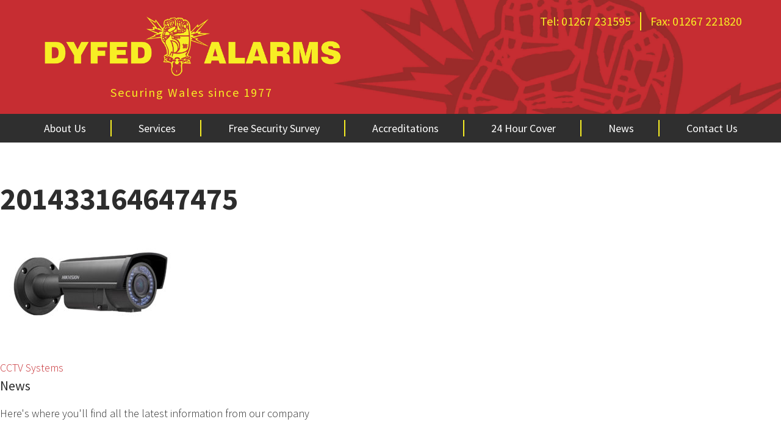

--- FILE ---
content_type: text/html; charset=UTF-8
request_url: https://www.dyfedalarms.co.uk/services/cctv/attachment/201433164647475/
body_size: 8560
content:
<!DOCTYPE html>
<html lang="en-GB">
<head>
<meta charset="UTF-8">
<meta name="viewport" content="width=device-width, initial-scale=1">
<link rel="profile" href="https://gmpg.org/xfn/11">

<meta name='robots' content='index, follow, max-image-preview:large, max-snippet:-1, max-video-preview:-1' />
	<style>img:is([sizes="auto" i], [sizes^="auto," i]) { contain-intrinsic-size: 3000px 1500px }</style>
	
	<!-- This site is optimized with the Yoast SEO plugin v25.8 - https://yoast.com/wordpress/plugins/seo/ -->
	<title>201433164647475 - Dyfed Alarms</title>
	<link rel="canonical" href="https://www.dyfedalarms.co.uk/services/cctv/attachment/201433164647475/" />
	<meta property="og:locale" content="en_GB" />
	<meta property="og:type" content="article" />
	<meta property="og:title" content="201433164647475 - Dyfed Alarms" />
	<meta property="og:url" content="https://www.dyfedalarms.co.uk/services/cctv/attachment/201433164647475/" />
	<meta property="og:site_name" content="Dyfed Alarms" />
	<meta property="og:image" content="https://www.dyfedalarms.co.uk/services/cctv/attachment/201433164647475" />
	<meta property="og:image:width" content="1797" />
	<meta property="og:image:height" content="870" />
	<meta property="og:image:type" content="image/jpeg" />
	<meta name="twitter:card" content="summary_large_image" />
	<script type="application/ld+json" class="yoast-schema-graph">{"@context":"https://schema.org","@graph":[{"@type":"WebPage","@id":"https://www.dyfedalarms.co.uk/services/cctv/attachment/201433164647475/","url":"https://www.dyfedalarms.co.uk/services/cctv/attachment/201433164647475/","name":"201433164647475 - Dyfed Alarms","isPartOf":{"@id":"https://www.dyfedalarms.co.uk/#website"},"primaryImageOfPage":{"@id":"https://www.dyfedalarms.co.uk/services/cctv/attachment/201433164647475/#primaryimage"},"image":{"@id":"https://www.dyfedalarms.co.uk/services/cctv/attachment/201433164647475/#primaryimage"},"thumbnailUrl":"https://www.dyfedalarms.co.uk/wp-content/uploads/2016/12/201433164647475.jpg","datePublished":"2016-12-05T16:37:43+00:00","breadcrumb":{"@id":"https://www.dyfedalarms.co.uk/services/cctv/attachment/201433164647475/#breadcrumb"},"inLanguage":"en-GB","potentialAction":[{"@type":"ReadAction","target":["https://www.dyfedalarms.co.uk/services/cctv/attachment/201433164647475/"]}]},{"@type":"ImageObject","inLanguage":"en-GB","@id":"https://www.dyfedalarms.co.uk/services/cctv/attachment/201433164647475/#primaryimage","url":"https://www.dyfedalarms.co.uk/wp-content/uploads/2016/12/201433164647475.jpg","contentUrl":"https://www.dyfedalarms.co.uk/wp-content/uploads/2016/12/201433164647475.jpg","width":1797,"height":870},{"@type":"BreadcrumbList","@id":"https://www.dyfedalarms.co.uk/services/cctv/attachment/201433164647475/#breadcrumb","itemListElement":[{"@type":"ListItem","position":1,"name":"Home","item":"https://www.dyfedalarms.co.uk/"},{"@type":"ListItem","position":2,"name":"Services","item":"https://www.dyfedalarms.co.uk/services/"},{"@type":"ListItem","position":3,"name":"CCTV Systems","item":"https://www.dyfedalarms.co.uk/services/cctv/"},{"@type":"ListItem","position":4,"name":"201433164647475"}]},{"@type":"WebSite","@id":"https://www.dyfedalarms.co.uk/#website","url":"https://www.dyfedalarms.co.uk/","name":"Dyfed Alarms","description":"Securing Wales since 1977","potentialAction":[{"@type":"SearchAction","target":{"@type":"EntryPoint","urlTemplate":"https://www.dyfedalarms.co.uk/?s={search_term_string}"},"query-input":{"@type":"PropertyValueSpecification","valueRequired":true,"valueName":"search_term_string"}}],"inLanguage":"en-GB"}]}</script>
	<!-- / Yoast SEO plugin. -->


<link rel='dns-prefetch' href='//ajax.googleapis.com' />
<link rel="alternate" type="application/rss+xml" title="Dyfed Alarms &raquo; Feed" href="https://www.dyfedalarms.co.uk/feed/" />
<script type="text/javascript">
/* <![CDATA[ */
window._wpemojiSettings = {"baseUrl":"https:\/\/s.w.org\/images\/core\/emoji\/16.0.1\/72x72\/","ext":".png","svgUrl":"https:\/\/s.w.org\/images\/core\/emoji\/16.0.1\/svg\/","svgExt":".svg","source":{"concatemoji":"https:\/\/www.dyfedalarms.co.uk\/wp-includes\/js\/wp-emoji-release.min.js?ver=6.8.2"}};
/*! This file is auto-generated */
!function(s,n){var o,i,e;function c(e){try{var t={supportTests:e,timestamp:(new Date).valueOf()};sessionStorage.setItem(o,JSON.stringify(t))}catch(e){}}function p(e,t,n){e.clearRect(0,0,e.canvas.width,e.canvas.height),e.fillText(t,0,0);var t=new Uint32Array(e.getImageData(0,0,e.canvas.width,e.canvas.height).data),a=(e.clearRect(0,0,e.canvas.width,e.canvas.height),e.fillText(n,0,0),new Uint32Array(e.getImageData(0,0,e.canvas.width,e.canvas.height).data));return t.every(function(e,t){return e===a[t]})}function u(e,t){e.clearRect(0,0,e.canvas.width,e.canvas.height),e.fillText(t,0,0);for(var n=e.getImageData(16,16,1,1),a=0;a<n.data.length;a++)if(0!==n.data[a])return!1;return!0}function f(e,t,n,a){switch(t){case"flag":return n(e,"\ud83c\udff3\ufe0f\u200d\u26a7\ufe0f","\ud83c\udff3\ufe0f\u200b\u26a7\ufe0f")?!1:!n(e,"\ud83c\udde8\ud83c\uddf6","\ud83c\udde8\u200b\ud83c\uddf6")&&!n(e,"\ud83c\udff4\udb40\udc67\udb40\udc62\udb40\udc65\udb40\udc6e\udb40\udc67\udb40\udc7f","\ud83c\udff4\u200b\udb40\udc67\u200b\udb40\udc62\u200b\udb40\udc65\u200b\udb40\udc6e\u200b\udb40\udc67\u200b\udb40\udc7f");case"emoji":return!a(e,"\ud83e\udedf")}return!1}function g(e,t,n,a){var r="undefined"!=typeof WorkerGlobalScope&&self instanceof WorkerGlobalScope?new OffscreenCanvas(300,150):s.createElement("canvas"),o=r.getContext("2d",{willReadFrequently:!0}),i=(o.textBaseline="top",o.font="600 32px Arial",{});return e.forEach(function(e){i[e]=t(o,e,n,a)}),i}function t(e){var t=s.createElement("script");t.src=e,t.defer=!0,s.head.appendChild(t)}"undefined"!=typeof Promise&&(o="wpEmojiSettingsSupports",i=["flag","emoji"],n.supports={everything:!0,everythingExceptFlag:!0},e=new Promise(function(e){s.addEventListener("DOMContentLoaded",e,{once:!0})}),new Promise(function(t){var n=function(){try{var e=JSON.parse(sessionStorage.getItem(o));if("object"==typeof e&&"number"==typeof e.timestamp&&(new Date).valueOf()<e.timestamp+604800&&"object"==typeof e.supportTests)return e.supportTests}catch(e){}return null}();if(!n){if("undefined"!=typeof Worker&&"undefined"!=typeof OffscreenCanvas&&"undefined"!=typeof URL&&URL.createObjectURL&&"undefined"!=typeof Blob)try{var e="postMessage("+g.toString()+"("+[JSON.stringify(i),f.toString(),p.toString(),u.toString()].join(",")+"));",a=new Blob([e],{type:"text/javascript"}),r=new Worker(URL.createObjectURL(a),{name:"wpTestEmojiSupports"});return void(r.onmessage=function(e){c(n=e.data),r.terminate(),t(n)})}catch(e){}c(n=g(i,f,p,u))}t(n)}).then(function(e){for(var t in e)n.supports[t]=e[t],n.supports.everything=n.supports.everything&&n.supports[t],"flag"!==t&&(n.supports.everythingExceptFlag=n.supports.everythingExceptFlag&&n.supports[t]);n.supports.everythingExceptFlag=n.supports.everythingExceptFlag&&!n.supports.flag,n.DOMReady=!1,n.readyCallback=function(){n.DOMReady=!0}}).then(function(){return e}).then(function(){var e;n.supports.everything||(n.readyCallback(),(e=n.source||{}).concatemoji?t(e.concatemoji):e.wpemoji&&e.twemoji&&(t(e.twemoji),t(e.wpemoji)))}))}((window,document),window._wpemojiSettings);
/* ]]> */
</script>
<style id='wp-emoji-styles-inline-css' type='text/css'>

	img.wp-smiley, img.emoji {
		display: inline !important;
		border: none !important;
		box-shadow: none !important;
		height: 1em !important;
		width: 1em !important;
		margin: 0 0.07em !important;
		vertical-align: -0.1em !important;
		background: none !important;
		padding: 0 !important;
	}
</style>
<link rel='stylesheet' id='wp-block-library-css' href='https://www.dyfedalarms.co.uk/wp-includes/css/dist/block-library/style.min.css?ver=6.8.2' type='text/css' media='all' />
<style id='classic-theme-styles-inline-css' type='text/css'>
/*! This file is auto-generated */
.wp-block-button__link{color:#fff;background-color:#32373c;border-radius:9999px;box-shadow:none;text-decoration:none;padding:calc(.667em + 2px) calc(1.333em + 2px);font-size:1.125em}.wp-block-file__button{background:#32373c;color:#fff;text-decoration:none}
</style>
<style id='global-styles-inline-css' type='text/css'>
:root{--wp--preset--aspect-ratio--square: 1;--wp--preset--aspect-ratio--4-3: 4/3;--wp--preset--aspect-ratio--3-4: 3/4;--wp--preset--aspect-ratio--3-2: 3/2;--wp--preset--aspect-ratio--2-3: 2/3;--wp--preset--aspect-ratio--16-9: 16/9;--wp--preset--aspect-ratio--9-16: 9/16;--wp--preset--color--black: #000000;--wp--preset--color--cyan-bluish-gray: #abb8c3;--wp--preset--color--white: #ffffff;--wp--preset--color--pale-pink: #f78da7;--wp--preset--color--vivid-red: #cf2e2e;--wp--preset--color--luminous-vivid-orange: #ff6900;--wp--preset--color--luminous-vivid-amber: #fcb900;--wp--preset--color--light-green-cyan: #7bdcb5;--wp--preset--color--vivid-green-cyan: #00d084;--wp--preset--color--pale-cyan-blue: #8ed1fc;--wp--preset--color--vivid-cyan-blue: #0693e3;--wp--preset--color--vivid-purple: #9b51e0;--wp--preset--gradient--vivid-cyan-blue-to-vivid-purple: linear-gradient(135deg,rgba(6,147,227,1) 0%,rgb(155,81,224) 100%);--wp--preset--gradient--light-green-cyan-to-vivid-green-cyan: linear-gradient(135deg,rgb(122,220,180) 0%,rgb(0,208,130) 100%);--wp--preset--gradient--luminous-vivid-amber-to-luminous-vivid-orange: linear-gradient(135deg,rgba(252,185,0,1) 0%,rgba(255,105,0,1) 100%);--wp--preset--gradient--luminous-vivid-orange-to-vivid-red: linear-gradient(135deg,rgba(255,105,0,1) 0%,rgb(207,46,46) 100%);--wp--preset--gradient--very-light-gray-to-cyan-bluish-gray: linear-gradient(135deg,rgb(238,238,238) 0%,rgb(169,184,195) 100%);--wp--preset--gradient--cool-to-warm-spectrum: linear-gradient(135deg,rgb(74,234,220) 0%,rgb(151,120,209) 20%,rgb(207,42,186) 40%,rgb(238,44,130) 60%,rgb(251,105,98) 80%,rgb(254,248,76) 100%);--wp--preset--gradient--blush-light-purple: linear-gradient(135deg,rgb(255,206,236) 0%,rgb(152,150,240) 100%);--wp--preset--gradient--blush-bordeaux: linear-gradient(135deg,rgb(254,205,165) 0%,rgb(254,45,45) 50%,rgb(107,0,62) 100%);--wp--preset--gradient--luminous-dusk: linear-gradient(135deg,rgb(255,203,112) 0%,rgb(199,81,192) 50%,rgb(65,88,208) 100%);--wp--preset--gradient--pale-ocean: linear-gradient(135deg,rgb(255,245,203) 0%,rgb(182,227,212) 50%,rgb(51,167,181) 100%);--wp--preset--gradient--electric-grass: linear-gradient(135deg,rgb(202,248,128) 0%,rgb(113,206,126) 100%);--wp--preset--gradient--midnight: linear-gradient(135deg,rgb(2,3,129) 0%,rgb(40,116,252) 100%);--wp--preset--font-size--small: 13px;--wp--preset--font-size--medium: 20px;--wp--preset--font-size--large: 36px;--wp--preset--font-size--x-large: 42px;--wp--preset--spacing--20: 0.44rem;--wp--preset--spacing--30: 0.67rem;--wp--preset--spacing--40: 1rem;--wp--preset--spacing--50: 1.5rem;--wp--preset--spacing--60: 2.25rem;--wp--preset--spacing--70: 3.38rem;--wp--preset--spacing--80: 5.06rem;--wp--preset--shadow--natural: 6px 6px 9px rgba(0, 0, 0, 0.2);--wp--preset--shadow--deep: 12px 12px 50px rgba(0, 0, 0, 0.4);--wp--preset--shadow--sharp: 6px 6px 0px rgba(0, 0, 0, 0.2);--wp--preset--shadow--outlined: 6px 6px 0px -3px rgba(255, 255, 255, 1), 6px 6px rgba(0, 0, 0, 1);--wp--preset--shadow--crisp: 6px 6px 0px rgba(0, 0, 0, 1);}:where(.is-layout-flex){gap: 0.5em;}:where(.is-layout-grid){gap: 0.5em;}body .is-layout-flex{display: flex;}.is-layout-flex{flex-wrap: wrap;align-items: center;}.is-layout-flex > :is(*, div){margin: 0;}body .is-layout-grid{display: grid;}.is-layout-grid > :is(*, div){margin: 0;}:where(.wp-block-columns.is-layout-flex){gap: 2em;}:where(.wp-block-columns.is-layout-grid){gap: 2em;}:where(.wp-block-post-template.is-layout-flex){gap: 1.25em;}:where(.wp-block-post-template.is-layout-grid){gap: 1.25em;}.has-black-color{color: var(--wp--preset--color--black) !important;}.has-cyan-bluish-gray-color{color: var(--wp--preset--color--cyan-bluish-gray) !important;}.has-white-color{color: var(--wp--preset--color--white) !important;}.has-pale-pink-color{color: var(--wp--preset--color--pale-pink) !important;}.has-vivid-red-color{color: var(--wp--preset--color--vivid-red) !important;}.has-luminous-vivid-orange-color{color: var(--wp--preset--color--luminous-vivid-orange) !important;}.has-luminous-vivid-amber-color{color: var(--wp--preset--color--luminous-vivid-amber) !important;}.has-light-green-cyan-color{color: var(--wp--preset--color--light-green-cyan) !important;}.has-vivid-green-cyan-color{color: var(--wp--preset--color--vivid-green-cyan) !important;}.has-pale-cyan-blue-color{color: var(--wp--preset--color--pale-cyan-blue) !important;}.has-vivid-cyan-blue-color{color: var(--wp--preset--color--vivid-cyan-blue) !important;}.has-vivid-purple-color{color: var(--wp--preset--color--vivid-purple) !important;}.has-black-background-color{background-color: var(--wp--preset--color--black) !important;}.has-cyan-bluish-gray-background-color{background-color: var(--wp--preset--color--cyan-bluish-gray) !important;}.has-white-background-color{background-color: var(--wp--preset--color--white) !important;}.has-pale-pink-background-color{background-color: var(--wp--preset--color--pale-pink) !important;}.has-vivid-red-background-color{background-color: var(--wp--preset--color--vivid-red) !important;}.has-luminous-vivid-orange-background-color{background-color: var(--wp--preset--color--luminous-vivid-orange) !important;}.has-luminous-vivid-amber-background-color{background-color: var(--wp--preset--color--luminous-vivid-amber) !important;}.has-light-green-cyan-background-color{background-color: var(--wp--preset--color--light-green-cyan) !important;}.has-vivid-green-cyan-background-color{background-color: var(--wp--preset--color--vivid-green-cyan) !important;}.has-pale-cyan-blue-background-color{background-color: var(--wp--preset--color--pale-cyan-blue) !important;}.has-vivid-cyan-blue-background-color{background-color: var(--wp--preset--color--vivid-cyan-blue) !important;}.has-vivid-purple-background-color{background-color: var(--wp--preset--color--vivid-purple) !important;}.has-black-border-color{border-color: var(--wp--preset--color--black) !important;}.has-cyan-bluish-gray-border-color{border-color: var(--wp--preset--color--cyan-bluish-gray) !important;}.has-white-border-color{border-color: var(--wp--preset--color--white) !important;}.has-pale-pink-border-color{border-color: var(--wp--preset--color--pale-pink) !important;}.has-vivid-red-border-color{border-color: var(--wp--preset--color--vivid-red) !important;}.has-luminous-vivid-orange-border-color{border-color: var(--wp--preset--color--luminous-vivid-orange) !important;}.has-luminous-vivid-amber-border-color{border-color: var(--wp--preset--color--luminous-vivid-amber) !important;}.has-light-green-cyan-border-color{border-color: var(--wp--preset--color--light-green-cyan) !important;}.has-vivid-green-cyan-border-color{border-color: var(--wp--preset--color--vivid-green-cyan) !important;}.has-pale-cyan-blue-border-color{border-color: var(--wp--preset--color--pale-cyan-blue) !important;}.has-vivid-cyan-blue-border-color{border-color: var(--wp--preset--color--vivid-cyan-blue) !important;}.has-vivid-purple-border-color{border-color: var(--wp--preset--color--vivid-purple) !important;}.has-vivid-cyan-blue-to-vivid-purple-gradient-background{background: var(--wp--preset--gradient--vivid-cyan-blue-to-vivid-purple) !important;}.has-light-green-cyan-to-vivid-green-cyan-gradient-background{background: var(--wp--preset--gradient--light-green-cyan-to-vivid-green-cyan) !important;}.has-luminous-vivid-amber-to-luminous-vivid-orange-gradient-background{background: var(--wp--preset--gradient--luminous-vivid-amber-to-luminous-vivid-orange) !important;}.has-luminous-vivid-orange-to-vivid-red-gradient-background{background: var(--wp--preset--gradient--luminous-vivid-orange-to-vivid-red) !important;}.has-very-light-gray-to-cyan-bluish-gray-gradient-background{background: var(--wp--preset--gradient--very-light-gray-to-cyan-bluish-gray) !important;}.has-cool-to-warm-spectrum-gradient-background{background: var(--wp--preset--gradient--cool-to-warm-spectrum) !important;}.has-blush-light-purple-gradient-background{background: var(--wp--preset--gradient--blush-light-purple) !important;}.has-blush-bordeaux-gradient-background{background: var(--wp--preset--gradient--blush-bordeaux) !important;}.has-luminous-dusk-gradient-background{background: var(--wp--preset--gradient--luminous-dusk) !important;}.has-pale-ocean-gradient-background{background: var(--wp--preset--gradient--pale-ocean) !important;}.has-electric-grass-gradient-background{background: var(--wp--preset--gradient--electric-grass) !important;}.has-midnight-gradient-background{background: var(--wp--preset--gradient--midnight) !important;}.has-small-font-size{font-size: var(--wp--preset--font-size--small) !important;}.has-medium-font-size{font-size: var(--wp--preset--font-size--medium) !important;}.has-large-font-size{font-size: var(--wp--preset--font-size--large) !important;}.has-x-large-font-size{font-size: var(--wp--preset--font-size--x-large) !important;}
:where(.wp-block-post-template.is-layout-flex){gap: 1.25em;}:where(.wp-block-post-template.is-layout-grid){gap: 1.25em;}
:where(.wp-block-columns.is-layout-flex){gap: 2em;}:where(.wp-block-columns.is-layout-grid){gap: 2em;}
:root :where(.wp-block-pullquote){font-size: 1.5em;line-height: 1.6;}
</style>
<link rel='stylesheet' id='sow-google-map-default-6b23895f316e-css' href='https://www.dyfedalarms.co.uk/wp-content/uploads/siteorigin-widgets/sow-google-map-default-6b23895f316e.css?ver=6.8.2' type='text/css' media='all' />
<link rel='stylesheet' id='curious-style-css' href='https://www.dyfedalarms.co.uk/wp-content/themes/dyfedalarms/style.css?ver=6.8.2' type='text/css' media='all' />
<script type="text/javascript" src="https://ajax.googleapis.com/ajax/libs/jquery/3.1.0/jquery.min.js?ver=6.8.2" id="jquery-js"></script>
<script type="text/javascript" src="https://ajax.googleapis.com/ajax/libs/jqueryui/1.12.0/jquery-ui.min.js?ver=6.8.2" id="jquery-ui-js"></script>
<script type="text/javascript" src="https://www.dyfedalarms.co.uk/wp-content/themes/dyfedalarms/js/min/curious-custom-js-min.js?ver=6.8.2" id="customthemescript-js"></script>
<script type="text/javascript" id="sow-google-map-js-extra">
/* <![CDATA[ */
var soWidgetsGoogleMap = {"map_consent":"","geocode":{"noResults":"There were no results for the place you entered. Please try another."}};
/* ]]> */
</script>
<script type="text/javascript" src="https://www.dyfedalarms.co.uk/wp-content/plugins/so-widgets-bundle/js/sow.google-map.min.js?ver=1.69.3" id="sow-google-map-js"></script>
<link rel="https://api.w.org/" href="https://www.dyfedalarms.co.uk/wp-json/" /><link rel="alternate" title="JSON" type="application/json" href="https://www.dyfedalarms.co.uk/wp-json/wp/v2/media/88" /><link rel="EditURI" type="application/rsd+xml" title="RSD" href="https://www.dyfedalarms.co.uk/xmlrpc.php?rsd" />
<link rel='shortlink' href='https://www.dyfedalarms.co.uk/?p=88' />
<link rel="alternate" title="oEmbed (JSON)" type="application/json+oembed" href="https://www.dyfedalarms.co.uk/wp-json/oembed/1.0/embed?url=https%3A%2F%2Fwww.dyfedalarms.co.uk%2Fservices%2Fcctv%2Fattachment%2F201433164647475%2F" />
<link rel="alternate" title="oEmbed (XML)" type="text/xml+oembed" href="https://www.dyfedalarms.co.uk/wp-json/oembed/1.0/embed?url=https%3A%2F%2Fwww.dyfedalarms.co.uk%2Fservices%2Fcctv%2Fattachment%2F201433164647475%2F&#038;format=xml" />

		<!-- GA Google Analytics @ https://m0n.co/ga -->
		<script async src="https://www.googletagmanager.com/gtag/js?id=UA-176439716-1"></script>
		<script>
			window.dataLayer = window.dataLayer || [];
			function gtag(){dataLayer.push(arguments);}
			gtag('js', new Date());
			gtag('config', 'UA-176439716-1');
		</script>

	         <style type="text/css">
             
             h1 { 
                 font-size: 50px 
             }
             
             h2 { 
                 font-size: 40px 
             }
             
             h3 {
                 font-size: 30px 
             }
             
             h4 { 
                 font-size: 25px 
             }
             
             h5 { 
                 font-size: 20px 
             }
             
             h6 { 
                 font-size: 18px 
             }
             
         </style>
    <link rel="icon" href="https://www.dyfedalarms.co.uk/wp-content/uploads/2016/12/cropped-Dyfed-Alarms-Square-Logo-32x32.png" sizes="32x32" />
<link rel="icon" href="https://www.dyfedalarms.co.uk/wp-content/uploads/2016/12/cropped-Dyfed-Alarms-Square-Logo-192x192.png" sizes="192x192" />
<link rel="apple-touch-icon" href="https://www.dyfedalarms.co.uk/wp-content/uploads/2016/12/cropped-Dyfed-Alarms-Square-Logo-180x180.png" />
<meta name="msapplication-TileImage" content="https://www.dyfedalarms.co.uk/wp-content/uploads/2016/12/cropped-Dyfed-Alarms-Square-Logo-270x270.png" />
<style id="sccss"></style>    
<link rel="stylesheet" href="https://maxcdn.bootstrapcdn.com/font-awesome/4.6.3/css/font-awesome.min.css">
<script src="https://use.typekit.net/efd5oon.js"></script>
<script>try{Typekit.load({ async: true });}catch(e){}</script>
<link href="https://fonts.googleapis.com/css?family=Source+Sans+Pro:300,300i,400,400i,600,700" rel="stylesheet">
    
</head>

<body class="attachment wp-singular attachment-template-default single single-attachment postid-88 attachmentid-88 attachment-jpeg wp-theme-dyfedalarms">
<div id="page" class="site">
    
    
<header id="site-header" class="site-header" role="banner">
    
        
    <div class="site-header-main home-header-background-image parallax" style="background-image: url(https://www.dyfedalarms.co.uk/wp-content/uploads/2016/12/DA-Header.jpg)">
    
            
		<div class="header-container">
            <div class="site-branding">
                
				                <a href="https://www.dyfedalarms.co.uk/" id="site-logo" title="Dyfed Alarms" rel="home">
                    <img src="https://www.dyfedalarms.co.uk/wp-content/uploads/2016/12/Dyfed-Alarms-Logo.png" alt="Dyfed Alarms">
                </a>
                                
                
                                            <p class="site-description">Securing Wales since 1977</p>
                                                    
			     
            </div><!-- .site-branding -->
            
            
                        
                        
            <div class="home_header_contact_text">
                <div class="home_header_contact_telephone">Tel: <a href="tel:01267231595">01267 231595</a></div>
                <div class="home_header_contact_fax">Fax: <a href="tel:01267221820">01267 221820</a></div>
            </div>

		</div>
	</div>
        
    <nav id="site-navigation" class="main-navigation" role="navigation">
        <div class="toggle-button-container">
            <div class="toggle-button">
              <div class="wrapper">
                <div class="menu-bar menu-bar-top"></div>
                <div class="menu-bar menu-bar-middle"></div>
                <div class="menu-bar menu-bar-bottom"></div>
              </div>
            </div>
        </div>

        <div class="menu-main-menu-container"><ul id="primary-menu" class="menu"><li id="menu-item-69" class="menu-item menu-item-type-post_type menu-item-object-page menu-item-69"><a href="https://www.dyfedalarms.co.uk/about-us/">About Us</a></li>
<li id="menu-item-71" class="menu-item menu-item-type-post_type menu-item-object-page menu-item-has-children menu-item-71"><a href="https://www.dyfedalarms.co.uk/services/">Services</a>
<ul class="sub-menu">
	<li id="menu-item-64" class="menu-item menu-item-type-post_type menu-item-object-page menu-item-64"><a href="https://www.dyfedalarms.co.uk/services/cctv/">CCTV Systems</a></li>
	<li id="menu-item-62" class="menu-item menu-item-type-post_type menu-item-object-page menu-item-62"><a href="https://www.dyfedalarms.co.uk/services/access-control-systems/">Access Control Systems</a></li>
	<li id="menu-item-65" class="menu-item menu-item-type-post_type menu-item-object-page menu-item-65"><a href="https://www.dyfedalarms.co.uk/services/intruder-alarm-systems/">Intruder Alarm Systems</a></li>
	<li id="menu-item-63" class="menu-item menu-item-type-post_type menu-item-object-page menu-item-63"><a href="https://www.dyfedalarms.co.uk/services/fire-detection-systems/">Fire Detection Systems</a></li>
	<li id="menu-item-61" class="menu-item menu-item-type-post_type menu-item-object-page menu-item-61"><a href="https://www.dyfedalarms.co.uk/services/system-maintenance/">System Maintenance</a></li>
	<li id="menu-item-84" class="menu-item menu-item-type-post_type menu-item-object-page menu-item-84"><a href="https://www.dyfedalarms.co.uk/services/fire-extinguishers-maintenance/">Fire Extinguishers Maintenance</a></li>
	<li id="menu-item-83" class="menu-item menu-item-type-post_type menu-item-object-page menu-item-83"><a href="https://www.dyfedalarms.co.uk/services/nurse-call-system-maintenance/">Nurse Call System Maintenance</a></li>
</ul>
</li>
<li id="menu-item-68" class="menu-item menu-item-type-post_type menu-item-object-page menu-item-68"><a href="https://www.dyfedalarms.co.uk/free-security-survey/">Free Security Survey</a></li>
<li id="menu-item-67" class="menu-item menu-item-type-post_type menu-item-object-page menu-item-67"><a href="https://www.dyfedalarms.co.uk/accreditations/">Accreditations</a></li>
<li id="menu-item-66" class="menu-item menu-item-type-post_type menu-item-object-page menu-item-66"><a href="https://www.dyfedalarms.co.uk/services/24-hour-cover/">24 Hour Cover</a></li>
<li id="menu-item-16" class="menu-item menu-item-type-post_type menu-item-object-page current_page_parent menu-item-16"><a href="https://www.dyfedalarms.co.uk/news/">News</a></li>
<li id="menu-item-12" class="menu-item menu-item-type-post_type menu-item-object-page menu-item-12"><a href="https://www.dyfedalarms.co.uk/contact-us/">Contact Us</a></li>
</ul></div>
    </nav><!-- #site-navigation -->
        
</header><!-- #masthead -->        
        
	<div id="content" class="site-content">

	<div id="primary" class="content-area">
		<main id="main" class="site-main" role="main">

		
<article id="post-88" class="post-88 attachment type-attachment status-inherit hentry">
	<header class="entry-header">
		<h1 class="entry-title">201433164647475</h1>	</header><!-- .entry-header -->

	<div class="entry-content">
		<p class="attachment"><a href='https://www.dyfedalarms.co.uk/wp-content/uploads/2016/12/201433164647475.jpg'><img decoding="async" width="300" height="145" src="https://www.dyfedalarms.co.uk/wp-content/uploads/2016/12/201433164647475-300x145.jpg" class="attachment-medium size-medium" alt="" srcset="https://www.dyfedalarms.co.uk/wp-content/uploads/2016/12/201433164647475-300x145.jpg 300w, https://www.dyfedalarms.co.uk/wp-content/uploads/2016/12/201433164647475-768x372.jpg 768w, https://www.dyfedalarms.co.uk/wp-content/uploads/2016/12/201433164647475-1024x496.jpg 1024w, https://www.dyfedalarms.co.uk/wp-content/uploads/2016/12/201433164647475.jpg 1797w" sizes="(max-width: 300px) 100vw, 300px" /></a></p>
	</div><!-- .entry-content -->

	<footer class="entry-footer">
			</footer><!-- .entry-footer -->
</article><!-- #post-## -->

	<nav class="navigation post-navigation" aria-label="Posts">
		<h2 class="screen-reader-text">Post navigation</h2>
		<div class="nav-links"><div class="nav-previous"><a href="https://www.dyfedalarms.co.uk/services/cctv/" rel="prev">CCTV Systems</a></div></div>
	</nav>
		</main><!-- #main -->
	</div><!-- #primary -->


<aside id="sidebar-right" class="widget-area" role="complementary">
    <div class="sidebar-container">
	   <section id="sow-editor-4" class="widget widget_sow-editor"><div
			
			class="so-widget-sow-editor so-widget-sow-editor-base"
			
		><h2 class="widget-title">News</h2>
<div class="siteorigin-widget-tinymce textwidget">
	<p>Here's where you'll find all the latest information from our company</p>
</div>
</div></section>
		<section id="recent-posts-3" class="widget widget_recent_entries">
		<h2 class="widget-title">Most Read</h2>
		<ul>
											<li>
					<a href="https://www.dyfedalarms.co.uk/salto-networked-locking-systems/">Salto Networked Locking Systems</a>
									</li>
					</ul>

		</section><section id="search-3" class="widget widget_search"><h2 class="widget-title">Search our Blog:</h2>
<form role="search" method="get" id="searchform" action="https://www.dyfedalarms.co.uk/">
    <div><label class="screen-reader-text" for="s">Search for:</label>
        <input type="text" id="s" value="" name="s" />
        <input type="submit" id="searchsubmit" value="" />
        <i class="fa fa-search" aria-hidden="true"></i>
    </div>
</form></section>    </div>
</aside><!-- #sidebar-right -->

	</div><!-- #content -->
    <div id="footer-logo-container" class="footer-logo-container">
		<div class="new-footer-logo-img">
            <img src="/wp-content/uploads/2025/10/image002.png">
        </div>
        
                
    </div>

	<footer id="site-footer-main" class="site-footer" role="contentinfo">
            
                <div id="footer-container" class="footer-container three-footer">
        
                            <div id="footer-widget-1" class="footer-area">
                    <div><div class="menu-footer-menu-container"><ul id="menu-footer-menu" class="menu"><li id="menu-item-28" class="menu-item menu-item-type-post_type menu-item-object-page menu-item-28"><a href="https://www.dyfedalarms.co.uk/site-map/">Site Map</a></li>
<li id="menu-item-26" class="menu-item menu-item-type-post_type menu-item-object-page menu-item-26"><a href="https://www.dyfedalarms.co.uk/accessibility/">Accessibility</a></li>
<li id="menu-item-25" class="menu-item menu-item-type-post_type menu-item-object-page menu-item-25"><a href="https://www.dyfedalarms.co.uk/cookies-and-privacy/">Cookies and Privacy</a></li>
<li id="menu-item-15" class="menu-item menu-item-type-post_type menu-item-object-page menu-item-15"><a href="https://www.dyfedalarms.co.uk/contact-us/">Contact Us</a></li>
</ul></div></div>                </div><!-- #footer_widget_1 -->
            
                            <div id="footer-widget-2" class="footer-area">
                    <div><div
			
			class="so-widget-sow-editor so-widget-sow-editor-base"
			
		>
<div class="siteorigin-widget-tinymce textwidget">
	<div itemscope itemtype="http://schema.org/LocalBusiness">
  <h3><span itemprop="name">Dyfed Alarms Ltd</span></h3>
  <div itemprop="address" itemscope itemtype="http://schema.org/PostalAddress">
    <span style="float: left; width: 100%;" itemprop="streetAddress">Security House, St Clears Road</span>
    <span style="float: left; width: 100%;" itemprop="addressLocality">Johnstown, Carmarthen</span>
    <span style="float: left; width: 100%;" itemprop="addressRegion">Carmarthenshire</span>
    <span style="float: left; width: 100%;" itemprop="postalCode">SA31 3HL</span>
  </div>
  <div>Phone: <a href="tel:01267231595" itemprop="telephone">01267 231595</a></div>
  <div>Email: <a href="/cdn-cgi/l/email-protection#ee8b809f9b879c878b9dae8a97888b8a8f828f9c839dc08d81c09b85" itemprop="email"><span class="__cf_email__" data-cfemail="e5808b94908c978c8096a5819c838081848984978896cb868acb908e">[email&#160;protected]</span></a></div>
</div></div>
</div></div>                </div><!-- #footer_widget_2 -->
            
                            <div id="footer-widget-3" class="footer-area">
                    <div><div
			
			class="so-widget-sow-google-map so-widget-sow-google-map-default-6b23895f316e"
			
		>
<div class="sow-google-map-canvas"
	style=""
	id="map-canvas-650320c5e6a7c2ed243e386ef5cf3284"
	data-options="{&quot;address&quot;:&quot;SA31 3HL&quot;,&quot;zoom&quot;:12,&quot;mobileZoom&quot;:12,&quot;gestureHandling&quot;:&quot;cooperative&quot;,&quot;disableUi&quot;:false,&quot;markerIcon&quot;:&quot;https:\/\/www.dyfedalarms.co.uk\/wp-content\/uploads\/2016\/12\/201433164647475-150x150.jpg&quot;,&quot;markersDraggable&quot;:false,&quot;markerAtCenter&quot;:true,&quot;markerInfoDisplay&quot;:&quot;click&quot;,&quot;markerInfoMultiple&quot;:true,&quot;markerPositions&quot;:false,&quot;mapName&quot;:false,&quot;mapStyles&quot;:false,&quot;directions&quot;:&quot;&quot;,&quot;apiKey&quot;:&quot;AIzaSyDHBgDrnrhPQBIW7_5QGVxfwdcSEj_Ka9E&quot;,&quot;breakpoint&quot;:780,&quot;id&quot;:&quot;6970da&quot;}"
	data-fallback-image="{&quot;img&quot;:&quot;&quot;}"></div>
</div></div>                </div><!-- #footer_widget_3 -->
            
                        
                            <div id="footer-copyright">
                    <div id="footer-copyright-container">
                        
                        <div>			<div class="textwidget">Dyfed Alarms Ltd, Carmarthen ©</div>
		</div>
                        <span id="copyright-year">
                            
                            2009 - 2026                        </span>
                    </div>
                </div><!-- #footer-copyright -->
                    </div>

    </footer><!-- #site-footer -->

    <div id="curious-web-footer">
        <a href="https://www.iamcurious.co.uk/">Web Design</a> by 
        <span id="curious-footer-span">
            <span id="curious-footer-span-c">c</span><span id="curious-footer-span-u">u</span><span id="curious-footer-span-r">r</span><span id="curious-footer-span-i">i</span><span id="curious-footer-span-o">o</span><span id="curious-footer-span-u2">u</span><span id="curious-footer-span-s">s</span>
        </span>
    </div><!-- #curious-web-footer -->
                
</div><!-- #page -->

<script data-cfasync="false" src="/cdn-cgi/scripts/5c5dd728/cloudflare-static/email-decode.min.js"></script><script type="speculationrules">
{"prefetch":[{"source":"document","where":{"and":[{"href_matches":"\/*"},{"not":{"href_matches":["\/wp-*.php","\/wp-admin\/*","\/wp-content\/uploads\/*","\/wp-content\/*","\/wp-content\/plugins\/*","\/wp-content\/themes\/dyfedalarms\/*","\/*\\?(.+)"]}},{"not":{"selector_matches":"a[rel~=\"nofollow\"]"}},{"not":{"selector_matches":".no-prefetch, .no-prefetch a"}}]},"eagerness":"conservative"}]}
</script>
<script type="text/javascript" src="https://www.dyfedalarms.co.uk/wp-content/themes/dyfedalarms/js/skip-link-focus-fix.js?ver=20151215" id="curious-skip-link-focus-fix-js"></script>
            
       
    <script>
        $(document).ready(function() {

            // Paralax Scroll - Home Header

            var top_header = $('.site-header-main.home-header-background-image');

            $(window).scroll(function () {
                var st = $(this).scrollTop();
                top_header.css({'background-position':'center calc(50% + '+(st * 0.3)+'px)'});
            }); 
        });   
    </script>

</body>
</html>


--- FILE ---
content_type: text/css; charset=UTF-8
request_url: https://www.dyfedalarms.co.uk/wp-content/themes/dyfedalarms/style.css?ver=6.8.2
body_size: 6906
content:
@charset "UTF-8";
/*
Theme Name: Dyfed Alarms
Theme URI: http://www.dyfedalarms.co.uk/
Author: Curious
Author URI: https://www.iamcurious.co.uk
Description: Curious custom built theme for our Dyfed Alarms. Built by our developer extraordinaire Dave, using a base of the wonderful _s.
Version: 1.0.14
License: GNU General Public License v2 or later
License URI: http://www.gnu.org/licenses/gpl-2.0.html
Text Domain: curious

This theme, like WordPress, is licensed under the GPL.

Curious is based on Underscores http://underscores.me/, (C) 2012-2016 Automattic, Inc.
Underscores is distributed under the terms of the GNU GPL v2 or later. 

*/
/* _S Base CSS */
/* _s Base Styles */
/*--------------------------------------------------------------
>>> TABLE OF CONTENTS:
----------------------------------------------------------------
# Normalize
# Typography
# Elements
# Forms
# Navigation
	## Links
	## Menus
# Accessibility
# Alignments
# Clearings
# Widgets
# Content
	## Posts and pages
	## Comments
# Infinite scroll
# Media
	## Captions
	## Galleries
--------------------------------------------------------------*/
/*--------------------------------------------------------------
# Normalize
--------------------------------------------------------------*/
html {
  font-family: sans-serif;
  -webkit-text-size-adjust: 100%;
  -ms-text-size-adjust: 100%; }

body {
  margin: 0; }

article,
aside,
details,
figcaption,
figure,
footer,
header,
main,
menu,
nav,
section,
summary {
  display: block; }

audio,
canvas,
progress,
video {
  display: inline-block;
  vertical-align: baseline; }

audio:not([controls]) {
  display: none;
  height: 0; }

[hidden],
template {
  display: none; }

a {
  background-color: transparent; }

a:active,
a:hover {
  outline: 0; }

abbr[title] {
  border-bottom: 1px dotted; }

b,
strong {
  font-weight: bold; }

dfn {
  font-style: italic; }

h1 {
  font-size: 2em;
  margin: 0.67em 0; }

mark {
  background: #ff0;
  color: #000; }

small {
  font-size: 80%; }

sub,
sup {
  font-size: 75%;
  line-height: 0;
  position: relative;
  vertical-align: baseline; }

sup {
  top: -0.5em; }

sub {
  bottom: -0.25em; }

img {
  border: 0; }

svg:not(:root) {
  overflow: hidden; }

figure {
  margin: 1em 40px; }

hr {
  box-sizing: content-box;
  height: 0; }

pre {
  overflow: auto; }

code,
kbd,
pre,
samp {
  font-family: monospace, monospace;
  font-size: 1em; }

button,
input,
optgroup,
select,
textarea {
  color: inherit;
  font: inherit;
  margin: 0; }

button {
  overflow: visible; }

button,
select {
  text-transform: none; }

button,
html input[type="button"],
input[type="reset"],
input[type="submit"] {
  -webkit-appearance: button;
  cursor: pointer; }

button[disabled],
html input[disabled] {
  cursor: default; }

button::-moz-focus-inner,
input::-moz-focus-inner {
  border: 0;
  padding: 0; }

input {
  line-height: normal; }

input[type="checkbox"],
input[type="radio"] {
  box-sizing: border-box;
  padding: 0; }

input[type="number"]::-webkit-inner-spin-button,
input[type="number"]::-webkit-outer-spin-button {
  height: auto; }

input[type="search"]::-webkit-search-cancel-button,
input[type="search"]::-webkit-search-decoration {
  -webkit-appearance: none; }

fieldset {
  border: 1px solid #c0c0c0;
  margin: 0 2px;
  padding: 0.35em 0.625em 0.75em; }

legend {
  border: 0;
  padding: 0; }

textarea {
  overflow: auto; }

optgroup {
  font-weight: bold; }

table {
  border-collapse: collapse;
  border-spacing: 0; }

td,
th {
  padding: 0; }

/*--------------------------------------------------------------
# Typography
--------------------------------------------------------------*/
body,
button,
input,
select,
textarea {
  color: #404040;
  font-family: sans-serif;
  font-size: 16px;
  font-size: 1rem;
  line-height: 1.5; }

h1,
h2,
h3,
h4,
h5,
h6 {
  clear: both; }

h3 {
  clear: none; }

p {
  margin-bottom: 1.5em; }

dfn,
cite,
em,
i {
  font-style: italic; }

blockquote {
  margin: 0 1.5em; }

address {
  margin: 0 0 1.5em; }

pre {
  background: #eee;
  font-family: "Courier 10 Pitch", Courier, monospace;
  font-size: 15px;
  font-size: 0.9375rem;
  line-height: 1.6;
  margin-bottom: 1.6em;
  max-width: 100%;
  overflow: auto;
  padding: 1.6em; }

code,
kbd,
tt,
var {
  font-family: Monaco, Consolas, "Andale Mono", "DejaVu Sans Mono", monospace;
  font-size: 15px;
  font-size: 0.9375rem; }

abbr,
acronym {
  border-bottom: 1px dotted #666;
  cursor: help; }

mark,
ins {
  background: #fff9c0;
  text-decoration: none; }

big {
  font-size: 125%; }

/*--------------------------------------------------------------
# Elements
--------------------------------------------------------------*/
html {
  box-sizing: border-box; }

*,
*:before,
*:after {
  /* Inherit box-sizing to make it easier to change the property for components that leverage other behavior; see http://css-tricks.com/inheriting-box-sizing-probably-slightly-better-best-practice/ */
  box-sizing: inherit; }

body {
  background: #fff;
  /* Fallback for when there is no custom background color defined. */ }

blockquote:before,
blockquote:after,
q:before,
q:after {
  content: ""; }

blockquote,
q {
  quotes: "" ""; }

hr {
  background-color: #ccc;
  border: 0;
  height: 1px;
  margin-bottom: 1.5em; }

ul {
  list-style: disc; }

ol {
  list-style: decimal; }

li > ul,
li > ol {
  margin-bottom: 0;
  margin-left: 1.5em; }

dt {
  font-weight: bold; }

dd {
  margin: 0 1.5em 1.5em; }

img {
  height: auto;
  /* Make sure images are scaled correctly. */
  max-width: 100%;
  /* Adhere to container width. */ }

table {
  margin: 0 0 1.5em;
  width: 100%; }

/*--------------------------------------------------------------
# Forms
--------------------------------------------------------------*/
input[type="text"],
input[type="email"],
input[type="url"],
input[type="password"],
input[type="search"],
input[type="number"],
input[type="tel"],
input[type="range"],
input[type="date"],
input[type="month"],
input[type="week"],
input[type="time"],
input[type="datetime"],
input[type="datetime-local"],
input[type="color"],
textarea {
  color: #666;
  border: 1px solid #ccc;
  border-radius: 3px;
  padding: 3px; }

select {
  border: 1px solid #ccc; }

input[type="text"]:focus,
input[type="email"]:focus,
input[type="url"]:focus,
input[type="password"]:focus,
input[type="search"]:focus,
input[type="number"]:focus,
input[type="tel"]:focus,
input[type="range"]:focus,
input[type="date"]:focus,
input[type="month"]:focus,
input[type="week"]:focus,
input[type="time"]:focus,
input[type="datetime"]:focus,
input[type="datetime-local"]:focus,
input[type="color"]:focus,
textarea:focus {
  color: #111; }

textarea {
  width: 100%; }

/*--------------------------------------------------------------
# Navigation
--------------------------------------------------------------*/
/*--------------------------------------------------------------
## Links
--------------------------------------------------------------*/
a {
  color: royalblue; }

a:visited {
  color: purple; }

a:hover,
a:focus,
a:active {
  color: midnightblue; }

a:focus {
  outline: thin dotted; }

a:hover,
a:active {
  outline: 0; }

/*--------------------------------------------------------------
# Accessibility
--------------------------------------------------------------*/
/* Text meant only for screen readers. */
.screen-reader-text {
  clip: rect(1px, 1px, 1px, 1px);
  position: absolute !important;
  height: 1px;
  width: 1px;
  overflow: hidden; }

.screen-reader-text:focus {
  background-color: #f1f1f1;
  border-radius: 3px;
  box-shadow: 0 0 2px 2px rgba(0, 0, 0, 0.6);
  clip: auto !important;
  color: #21759b;
  display: block;
  font-size: 14px;
  font-size: 0.875rem;
  font-weight: bold;
  height: auto;
  left: 5px;
  line-height: normal;
  padding: 15px 23px 14px;
  text-decoration: none;
  top: 5px;
  width: auto;
  z-index: 100000;
  /* Above WP toolbar. */ }

/* Do not show the outline on the skip link target. */
#content[tabindex="-1"]:focus {
  outline: 0; }

/*--------------------------------------------------------------
# Alignments
--------------------------------------------------------------*/
.alignleft {
  display: inline;
  float: left;
  margin-right: 1.5em; }

.alignright {
  display: inline;
  float: right;
  margin-left: 1.5em; }

.aligncenter {
  clear: both;
  display: block;
  margin-left: auto;
  margin-right: auto; }

/*--------------------------------------------------------------
# Clearings
--------------------------------------------------------------*/
.clear:before,
.clear:after,
.entry-content:before,
.entry-content:after,
.comment-content:before,
.comment-content:after,
.site-header:before,
.site-header:after,
.site-content:before,
.site-content:after,
.site-footer:before,
.site-footer:after {
  content: "";
  display: table;
  table-layout: fixed; }

.clear:after,
.entry-content:after,
.comment-content:after,
.site-header:after,
.site-content:after,
.site-footer:after {
  clear: both; }

/*--------------------------------------------------------------
# Widgets
--------------------------------------------------------------*/
.widget {
  margin: 0 0 1.5em; }

/* Make sure select elements fit in widgets. */
.widget select {
  max-width: 100%; }

/*--------------------------------------------------------------
# Content
--------------------------------------------------------------*/
/*--------------------------------------------------------------
## Posts and pages
--------------------------------------------------------------*/
.sticky {
  display: block; }

.hentry {
  margin: 0 0 1.5em; }

.byline,
.updated:not(.published) {
  display: none; }

.single .byline,
.group-blog .byline {
  display: inline; }

.page-content,
.entry-content,
.entry-summary {
  margin: 1.5em 0 0; }

.page-links {
  clear: both;
  margin: 0 0 1.5em; }

/*--------------------------------------------------------------
## Comments
--------------------------------------------------------------*/
.comment-content a {
  word-wrap: break-word; }

.bypostauthor {
  display: block; }

/*--------------------------------------------------------------
# Infinite scroll
--------------------------------------------------------------*/
/* Globally hidden elements when Infinite Scroll is supported and in use. */
.infinite-scroll .posts-navigation,
.infinite-scroll.neverending .site-footer {
  /* Theme Footer (when set to scrolling) */
  display: none; }

/* When Infinite Scroll has reached its end we need to re-display elements that were hidden (via .neverending) before. */
.infinity-end.neverending .site-footer {
  display: block; }

/*--------------------------------------------------------------
# Media
--------------------------------------------------------------*/
.page-content .wp-smiley,
.entry-content .wp-smiley,
.comment-content .wp-smiley {
  border: none;
  margin-bottom: 0;
  margin-top: 0;
  padding: 0; }

/* Make sure embeds and iframes fit their containers. */
embed,
iframe,
object {
  max-width: 100%; }

/*--------------------------------------------------------------
## Captions
--------------------------------------------------------------*/
.wp-caption {
  margin-bottom: 1.5em;
  max-width: 100%; }

.wp-caption img[class*="wp-image-"] {
  display: block;
  margin-left: auto;
  margin-right: auto; }

.wp-caption .wp-caption-text {
  margin: 0.8075em 0; }

.wp-caption-text {
  text-align: center; }

/*--------------------------------------------------------------
## Galleries
--------------------------------------------------------------*/
.gallery {
  margin-bottom: 1.5em; }

.gallery-item {
  display: inline-block;
  text-align: center;
  vertical-align: top;
  width: 100%; }

.gallery-columns-2 .gallery-item {
  max-width: 50%; }

.gallery-columns-3 .gallery-item {
  max-width: 33.33%; }

.gallery-columns-4 .gallery-item {
  max-width: 25%; }

.gallery-columns-5 .gallery-item {
  max-width: 20%; }

.gallery-columns-6 .gallery-item {
  max-width: 16.66%; }

.gallery-columns-7 .gallery-item {
  max-width: 14.28%; }

.gallery-columns-8 .gallery-item {
  max-width: 12.5%; }

.gallery-columns-9 .gallery-item {
  max-width: 11.11%; }

.gallery-caption {
  display: block; }

/* Fonts CSS */
/* Comment Out the Fonts until needed

@font-face {
    font-family: FONTNAME;
    src: url(fonts/FONTFILENAME.ttf);
    font-weight: normal;
}

@font-face {
    font-family: FONTNAME;
    src: url(fonts/FONTFILENAMEBold.ttf);
    font-weight: bold;
}

@font-face {
    font-family: FONTNAME;
    src: url(fonts/FONTFILENAME.ttf);
}

@font-face {
font-family: “fontname”;
    
src:url('fontname.eot?-owabew');
src:url('fontname.eot?#iefix-owabew') format('embedded-opentype'),
url('fontname.ttf?-owabew') format('truetype'),
url('fontname.woff?-owabew') format('woff'),
url('fontname.svg?-owabew#signet') format('svg');
font-weight: normal;
font-style: normal;
}


Use font squirrel to get the full package.
*/
body, button, input, select, textarea {
  color: #2d2d2d;
  font-family: 'Source Sans Pro', sans-serif;
  font-size: 18px; }

h1, h2, h3, h4, h5, h6 {
  margin-top: 25px;
  margin-bottom: 15px; }

a:-webkit-any-link {
  text-decoration: none; }

/* Site Wide CSS */
.site-main .panel-grid .panel-grid-cell {
  padding-left: 15px;
  padding-right: 15px; }
  .site-main .panel-grid .panel-grid-cell:first-of-type {
    padding-left: 0; }
  .site-main .panel-grid .panel-grid-cell:last-of-type {
    padding-right: 0; }

.site-content a {
  color: #c62d32;
  font-weight: 100;
  text-decoration: none;
  -webkit-transition: ease-in-out 0.2s;
  -moz-transition: ease-in-out 0.2s;
  -ms-transition: ease-in-out 0.2s;
  transition: ease-in-out 0.2s; }
  .site-content a:hover {
    color: #2f2f2f; }

body .cta {
  display: block;
  color: #FFF;
  background-color: #c62d32;
  width: auto;
  padding: 10px 40px;
  text-align: center;
  margin-left: auto;
  margin-right: auto;
  max-width: 300px;
  -webkit-transition: ease-in-out 0.3s;
  -moz-transition: ease-in-out 0.3s;
  -ms-transition: ease-in-out 0.3s;
  transition: ease-in-out 0.3s;
  border: solid 2px #c62d32;
  text-decoration: none; }
  body .cta:hover {
    color: #c62d32;
    background-color: #FFF; }

.site-content {
  float: left;
  width: 100%;
  padding-bottom: 40px;
  padding-top: 30px; }
  .site-content .widget {
    font-size: 18px; }
    .site-content .widget li {
      border-bottom: none;
      list-style: disc;
      margin-left: 20px; }
  .site-content .widget-title {
    font-size: 22px;
    font-weight: 400; }
  .site-content p {
    margin-top: 0;
    margin-bottom: 20px;
    font-weight: 200; }
  .site-content .small-text {
    font-size: 70%; }
  .site-content .big-text {
    font-size: 130%; }
  .site-content .widget ol li {
    border-bottom: none;
    list-style: decimal;
    margin-left: 20px;
    font-weight: 200; }
  .site-content .widget ul li {
    border-bottom: none;
    list-style: disc;
    margin-left: 20px;
    font-weight: 200; }
  .site-content .content-area {
    float: left;
    width: 100%; }
  .site-content .site-main .yoast-seo-breadcrumb {
    display: none; }
  .site-content .site-main .panel-grid {
    margin-left: 0 !important;
    margin-right: 0 !important;
    padding-left: 64px;
    padding-right: 64px;
    float: left;
    width: 100%;
    -webkit-transition: ease-in-out 0.5s;
    -moz-transition: ease-in-out 0.5s;
    -ms-transition: ease-in-out 0.5s;
    transition: ease-in-out 0.5s; }
    .site-content .site-main .panel-grid .panel-grid {
      padding-left: 0;
      padding-right: 0; }
    .site-content .site-main .panel-grid .panel-widget-style {
      float: left;
      width: 100%; }
    .site-content .site-main .panel-grid.full-width-container {
      padding-left: 0;
      padding-right: 0;
      background-size: cover; }
      .site-content .site-main .panel-grid.full-width-container .full-width {
        padding-left: 64px;
        padding-right: 64px;
        padding-top: 40px;
        padding-bottom: 40px;
        -webkit-transition: ease-in-out 0.5s;
        -moz-transition: ease-in-out 0.5s;
        -ms-transition: ease-in-out 0.5s;
        transition: ease-in-out 0.5s; }
        .site-content .site-main .panel-grid.full-width-container .full-width.full-width-images {
          padding-left: 0;
          padding-right: 0;
          padding-bottom: 0; }
          .site-content .site-main .panel-grid.full-width-container .full-width.full-width-images .panel-grid-cell {
            padding-left: 0 !important;
            padding-right: 0 !important; }
    .site-content .site-main .panel-grid .transparent {
      background-color: rgba(255, 255, 255, 0.6);
      padding: 20px; }
    .site-content .site-main .panel-grid .testimonial {
      float: left;
      width: 100%;
      font-style: italic;
      font-size: 150%;
      font-weight: 100;
      text-align: left;
      max-width: 100%;
      clear: both; }
      .site-content .site-main .panel-grid .testimonial p:last-of-type {
        text-align: right;
        font-size: 75%;
        font-style: normal; }
    .site-content .site-main .panel-grid .gform_wrapper {
      float: left;
      max-width: 100%;
      width: 100%;
      margin-top: 0;
      margin-bottom: 0; }
      .site-content .site-main .panel-grid .gform_wrapper .gform_heading {
        margin-bottom: 20px; }
        .site-content .site-main .panel-grid .gform_wrapper .gform_heading .gform_title {
          margin-top: 0; }
      .site-content .site-main .panel-grid .gform_wrapper .gform_body .gform_fields {
        float: left;
        padding-left: 0;
        width: 100%; }
        .site-content .site-main .panel-grid .gform_wrapper .gform_body .gform_fields li {
          margin-left: 0;
          list-style: none;
          float: left;
          width: 100%;
          clear: both;
          margin-bottom: 12px; }
          .site-content .site-main .panel-grid .gform_wrapper .gform_body .gform_fields li .gfield_label {
            width: 25%;
            float: left;
            padding-right: 10px;
            margin-top: 4px;
            font-weight: 500; }
          .site-content .site-main .panel-grid .gform_wrapper .gform_body .gform_fields li .ginput_container {
            width: 75%;
            float: left; }
            .site-content .site-main .panel-grid .gform_wrapper .gform_body .gform_fields li .ginput_container input, .site-content .site-main .panel-grid .gform_wrapper .gform_body .gform_fields li .ginput_container textarea {
              width: 100%;
              background-color: #FFF;
              border-radius: 1px !important;
              border: solid 2px #c62d32; }
      .site-content .site-main .panel-grid .gform_wrapper .gform_footer {
        float: left;
        width: 100%; }
        .site-content .site-main .panel-grid .gform_wrapper .gform_footer input[type="submit"] {
          float: right;
          width: 75%;
          border-radius: 0;
          font-size: 18px;
          font-weight: 200;
          color: #FFF;
          background-color: #c62d32;
          padding: 10px 40px;
          text-align: center;
          -webkit-transition: ease-in-out 0.3s;
          -moz-transition: ease-in-out 0.3s;
          -ms-transition: ease-in-out 0.3s;
          transition: ease-in-out 0.3s;
          border: solid 2px #c62d32;
          text-decoration: none;
          text-shadow: none;
          box-shadow: none; }
          .site-content .site-main .panel-grid .gform_wrapper .gform_footer input[type="submit"]:hover {
            color: #c62d32;
            background-color: #FFF; }
    .site-content .site-main .panel-grid .light-form .gform_wrapper .gform_body .gform_fields li .gfield_label {
      color: #2d2d2d; }
    .site-content .site-main .panel-grid .light-form .gform_wrapper .gform_body .gform_fields li .ginput_container input, .site-content .site-main .panel-grid .light-form .gform_wrapper .gform_body .gform_fields li .ginput_container textarea {
      background-color: #FFF;
      border: solid 2px #c62d32; }
    .site-content .site-main .panel-grid .light-form .gform_wrapper .gform_footer {
      float: left;
      width: 100%; }
      .site-content .site-main .panel-grid .light-form .gform_wrapper .gform_footer input[type="submit"] {
        color: #FFF;
        background-color: #c62d32;
        border: solid 2px #c62d32; }
        .site-content .site-main .panel-grid .light-form .gform_wrapper .gform_footer input[type="submit"]:hover {
          color: #c62d32;
          background-color: #FFF; }
    .site-content .site-main .panel-grid .dark-form .widget-title {
      color: #FFF; }
    .site-content .site-main .panel-grid .dark-form .gform_wrapper .gform_body .gform_fields li .gfield_label {
      color: #fff; }
    .site-content .site-main .panel-grid .dark-form .gform_wrapper .gform_body .gform_fields li .ginput_container input, .site-content .site-main .panel-grid .dark-form .gform_wrapper .gform_body .gform_fields li .ginput_container textarea {
      background-color: #FFF;
      border: solid 2px #fff; }
    .site-content .site-main .panel-grid .dark-form .gform_wrapper .gform_footer {
      float: left;
      width: 100%; }
      .site-content .site-main .panel-grid .dark-form .gform_wrapper .gform_footer input[type="submit"] {
        color: #FFF;
        background-color: #c62d32;
        border: solid 2px #c62d32; }
        .site-content .site-main .panel-grid .dark-form .gform_wrapper .gform_footer input[type="submit"]:hover {
          color: #c62d32;
          background-color: #FFF; }

body #searchform {
  position: relative; }
  body #searchform #s {
    border-radius: 5px 0 0 5px;
    border: none;
    height: 35px;
    font-size: 18px;
    padding: 5px;
    border: 2px solid #444;
    border-right: 0;
    width: calc(100% - 37px); }
  body #searchform #searchsubmit {
    width: 37px;
    height: 35px;
    position: relative;
    float: right;
    background-color: initial;
    border: none;
    z-index: 2; }
  body #searchform .fa-search {
    position: absolute;
    right: 0;
    top: 0;
    background-color: #444;
    padding: 8px 10px;
    z-index: 1;
    border-radius: 0 5px 5px 0;
    height: 35px; }
    body #searchform .fa-search:before {
      color: #FFF; }

/* Header CSS */
.site-header {
  float: left;
  width: 100%; }
  .site-header .home-header-background-image {
    background-size: cover;
    background-position: center top; }
    .site-header .home-header-background-image.parallax {
      background-position: center center; }
  .site-header .site-header-main {
    float: left;
    width: 100%;
    position: relative; }
    .site-header .site-header-main .header-container {
      padding-left: 64px;
      padding-right: 64px;
      width: 100%;
      float: left;
      padding-top: 20px;
      padding-bottom: 20px;
      -webkit-transition: ease-in-out 0.5s;
      -moz-transition: ease-in-out 0.5s;
      -ms-transition: ease-in-out 0.5s;
      transition: ease-in-out 0.5s; }
      .site-header .site-header-main .header-container .site-branding {
        float: left;
        -webkit-transition: ease-in-out 0.5s;
        -moz-transition: ease-in-out 0.5s;
        -ms-transition: ease-in-out 0.5s;
        transition: ease-in-out 0.5s; }
        .site-header .site-header-main .header-container .site-branding #site-logo {
          max-width: 500px;
          float: left;
          margin-right: 0;
          -webkit-transition: ease-in-out 0.5s;
          -moz-transition: ease-in-out 0.5s;
          -ms-transition: ease-in-out 0.5s;
          transition: ease-in-out 0.5s; }
          .site-header .site-header-main .header-container .site-branding #site-logo img {
            max-width: 500px; }
        .site-header .site-header-main .header-container .site-branding .site-title {
          float: left;
          margin-top: 10px;
          margin-bottom: 0;
          font-size: 30px;
          -webkit-transition: ease-in-out 0.5s;
          -moz-transition: ease-in-out 0.5s;
          -ms-transition: ease-in-out 0.5s;
          transition: ease-in-out 0.5s; }
          .site-header .site-header-main .header-container .site-branding .site-title a {
            text-decoration: none;
            color: #2d2d2d; }
        .site-header .site-header-main .header-container .site-branding .site-description {
          float: left;
          margin-top: 10px;
          clear: left;
          width: 100%;
          text-align: center;
          color: #f7ee24;
          font-size: 20px;
          margin-bottom: 0;
          margin-top: 0;
          letter-spacing: 2px;
          -webkit-transition: ease-in-out 0.5s;
          -moz-transition: ease-in-out 0.5s;
          -ms-transition: ease-in-out 0.5s;
          transition: ease-in-out 0.5s; }
      .site-header .site-header-main .header-container #header-search-form {
        float: right;
        clear: right;
        margin-top: 20px; }
      .site-header .site-header-main .header-container .home_header_contact_text {
        float: right;
        font-size: 20px;
        -webkit-transition: ease-in-out 0.3s;
        -moz-transition: ease-in-out 0.3s;
        -ms-transition: ease-in-out 0.3s;
        transition: ease-in-out 0.3s; }
        .site-header .site-header-main .header-container .home_header_contact_text div {
          float: left;
          color: #f7ee24; }
          .site-header .site-header-main .header-container .home_header_contact_text div a {
            color: #f7ee24;
            -webkit-transition: ease-in-out 0.3s;
            -moz-transition: ease-in-out 0.3s;
            -ms-transition: ease-in-out 0.3s;
            transition: ease-in-out 0.3s; }
            .site-header .site-header-main .header-container .home_header_contact_text div a:hover {
              color: #2f2f2f; }
        .site-header .site-header-main .header-container .home_header_contact_text .home_header_contact_telephone {
          padding-right: 15px;
          border-right: 2px solid #f7ee24; }
        .site-header .site-header-main .header-container .home_header_contact_text .home_header_contact_fax {
          padding-left: 15px; }
  .site-header .main-navigation {
    float: left;
    clear: none;
    display: initial;
    width: 100%;
    background-color: #2f2f2f;
    padding-left: 64px;
    padding-right: 64px; }
    .site-header .main-navigation .menu {
      padding-left: 0;
      list-style: none;
      float: left;
      margin-top: 0;
      margin-bottom: 0;
      text-align: center;
      width: 100%;
      position: relative; }
      .site-header .main-navigation .menu li {
        display: inline-block;
        padding-top: 10px;
        padding-bottom: 10px;
        margin-bottom: -7px; }
        .site-header .main-navigation .menu li a {
          padding: 0px 40px;
          color: #fff;
          float: left;
          -webkit-transition: ease-in-out 0.3s;
          -moz-transition: ease-in-out 0.3s;
          -ms-transition: ease-in-out 0.3s;
          transition: ease-in-out 0.3s;
          border-right: 2px solid #f7ee24; }
          .site-header .main-navigation .menu li a:hover {
            color: #f7ee24; }
        .site-header .main-navigation .menu li:last-of-type a {
          padding-right: 0;
          border-right: none; }
        .site-header .main-navigation .menu li:first-of-type a {
          padding-left: 0; }
        .site-header .main-navigation .menu li:hover .sub-menu {
          display: block;
          overflow: inherit;
          width: inherit;
          height: inherit; }
        .site-header .main-navigation .menu li .sub-menu {
          display: none;
          overflow: hidden;
          position: absolute;
          z-index: 99999;
          top: 47px;
          left: 0;
          padding-left: 0;
          margin-left: 0;
          width: 100% !important;
          background-color: #c62d32;
          border: 3px solid #2f2f2f;
          border-top: none; }
          .site-header .main-navigation .menu li .sub-menu li {
            margin-bottom: 0;
            padding-bottom: 5px; }
            .site-header .main-navigation .menu li .sub-menu li a {
              margin-left: 0;
              background-color: #c62d32 !important;
              border-right: 2px solid #f7ee24;
              padding: 0px 15px !important; }
              .site-header .main-navigation .menu li .sub-menu li a:hover {
                color: #f7ee24; }
            .site-header .main-navigation .menu li .sub-menu li:last-of-type a {
              border-right: none; }
    .site-header .main-navigation .toggle-button-container {
      float: left;
      background-color: #2f2f2f;
      width: 100%;
      padding: 12px 20px 0 20px;
      border-radius: 1px; }

/* Toggle Arrow Changes */
.site-header .toggle-button {
  position: relative;
  width: 44px;
  height: 40px;
  padding: 4px;
  transition: .25s;
  z-index: 15;
  margin-left: auto;
  margin-right: auto; }
  .site-header .toggle-button:hover {
    cursor: pointer; }
  .site-header .toggle-button .menu-bar {
    position: absolute;
    border-radius: 2px;
    width: 80%;
    transition: .5s; }
  .site-header .toggle-button .menu-bar-top {
    border: 4px solid #fff;
    border-bottom: none;
    top: 0; }
  .site-header .toggle-button .menu-bar-middle {
    height: 4px;
    background-color: #fff;
    margin-top: 7px;
    margin-bottom: 7px;
    top: 4px; }
  .site-header .toggle-button .menu-bar-bottom {
    border: 4px solid #fff;
    border-top: none;
    top: 22px; }
.site-header .button-open .menu-bar-top {
  transform: rotate(45deg) translate(8px, 8px);
  transition: .5s; }
.site-header .button-open .menu-bar-middle {
  transform: translate(230px);
  transition: .1s ease-in;
  opacity: 0; }
.site-header .button-open .menu-bar-bottom {
  transform: rotate(-45deg) translate(8px, -7px);
  transition: .5s; }

/* Basic Toggles */
@media screen and (max-width: 799px) {
  .site-header .main-navigation {
    width: 100%; }
    .site-header .main-navigation .menu {
      display: none; }
    .site-header .main-navigation .toggle-button {
      display: block; } }
/* JS Toggle Fix */
@media screen and (min-width: 800px) {
  .site-header .main-navigation .menu {
    display: block !important; }
  .site-header .toggle-button-container {
    display: none; }
    .site-header .toggle-button-container .toggle-button {
      display: none; } }
/* Footer CSS */
/* Footer CSS Changes */
#curious-web-footer {
  width: 100%;
  background-color: #2f2f2f;
  padding: 0px 10px 15px 10px;
  text-align: center;
  float: left;
  color: #fff; }
  #curious-web-footer a {
    color: #fff;
    -webkit-transition: ease-in-out 0.3s;
    -moz-transition: ease-in-out 0.3s;
    -ms-transition: ease-in-out 0.3s;
    transition: ease-in-out 0.3s; }
    #curious-web-footer a:hover {
      color: #f7ee24; }
  #curious-web-footer #curious-footer-span {
    font-size: 25px;
    font-family: "coquette",Verdana, Geneva, sans-serif; }
    #curious-web-footer #curious-footer-span #curious-footer-span-c, #curious-web-footer #curious-footer-span #curious-footer-span-u, #curious-web-footer #curious-footer-span #curious-footer-span-r, #curious-web-footer #curious-footer-span #curious-footer-span-i, #curious-web-footer #curious-footer-span #curious-footer-span-o, #curious-web-footer #curious-footer-span #curious-footer-span-u2, #curious-web-footer #curious-footer-span #curious-footer-span-s {
      display: inline-block; }

#curious-web-footer:hover #curious-footer-span-c {
  animation-name: logobounce;
  animation-iteration-count: 1;
  animation-duration: 1s; }
#curious-web-footer:hover #curious-footer-span-u {
  animation-name: logobounce;
  animation-iteration-count: 1;
  animation-duration: 1s;
  animation-delay: 100ms; }
#curious-web-footer:hover #curious-footer-span-r {
  animation-name: logobounce;
  animation-iteration-count: 1;
  animation-duration: 1s;
  animation-delay: 200ms; }
#curious-web-footer:hover #curious-footer-span-i {
  animation-name: logobounce;
  animation-iteration-count: 1;
  animation-duration: 1s;
  animation-delay: 300ms; }
#curious-web-footer:hover #curious-footer-span-o {
  animation-name: logobounce;
  animation-iteration-count: 1;
  animation-duration: 1s;
  animation-delay: 400ms; }
#curious-web-footer:hover #curious-footer-span-u2 {
  animation-name: logobounce;
  animation-iteration-count: 1;
  animation-duration: 1s;
  animation-delay: 500ms; }
#curious-web-footer:hover #curious-footer-span-s {
  animation-name: logobounce;
  animation-iteration-count: 1;
  animation-duration: 1s;
  animation-delay: 600ms; }

@keyframes logobounce {
  0%, 100% {
    -webkit-transform: translateY(0);
    transform: translateY(0); }
  50% {
    -webkit-transform: translateY(-10px);
    transform: translateY(-10px); } }
body #footer-logo-container {
  width: 100%;
  float: left;
  padding-left: 64px;
  padding-right: 64px;
  padding-top: 40px;
  padding-bottom: 50px; }
  body #footer-logo-container .footer-logo-img {
    float: left;
    width: 16.66%;
    padding: 0 25px; }
    body #footer-logo-container .footer-logo-img img {
      width: 100%; }
body .site-footer {
  padding-top: 30px;
  padding-left: 64px;
  padding-right: 64px;
  background-color: #2f2f2f;
  float: left;
  width: 100%;
  color: #fff;
  -webkit-transition: ease-in-out 0.5s;
  -moz-transition: ease-in-out 0.5s;
  -ms-transition: ease-in-out 0.5s;
  transition: ease-in-out 0.5s; }
  body .site-footer a {
    color: #fff;
    text-decoration: none; }
    body .site-footer a:hover {
      color: #f7ee24; }
  body .site-footer .footer-container .footer-area {
    margin-bottom: 10px; }
    body .site-footer .footer-container .footer-area h3 {
      margin-top: 0; }
  body .site-footer .footer-container.one-footer .footer-area {
    width: 100%;
    float: left; }
  body .site-footer .footer-container.two-footer .footer-area {
    width: 50%;
    float: left;
    padding-left: 15px;
    padding-right: 15px; }
    body .site-footer .footer-container.two-footer .footer-area:first-of-type {
      padding-left: 0;
      padding-right: 20px; }
  body .site-footer .footer-container.two-footer #footer-widget-2 {
    padding-left: 20px;
    padding-right: 0; }
  body .site-footer .footer-container.three-footer .footer-area {
    width: 33.333%;
    float: left;
    padding-left: 15px;
    padding-right: 15px; }
    body .site-footer .footer-container.three-footer .footer-area:first-of-type {
      padding-left: 0;
      padding-right: 30px; }
  body .site-footer .footer-container.three-footer #footer-widget-3 {
    padding-left: 30px;
    padding-right: 0; }
  body .site-footer .footer-container.four-footer .footer-area {
    width: 25%;
    float: left;
    padding-left: 15px;
    padding-right: 15px; }
    body .site-footer .footer-container.four-footer .footer-area:first-of-type {
      padding-left: 0;
      padding-right: 30px; }
  body .site-footer .footer-container.four-footer #footer-widget-4 {
    padding-left: 30px;
    padding-right: 0; }
  body .site-footer .menu {
    margin-bottom: 0;
    margin-left: 0;
    list-style: none;
    padding-left: 0; }
    body .site-footer .menu li a {
      color: #fff;
      text-decoration: none; }
      body .site-footer .menu li a:hover {
        color: #f7ee24; }
  body .site-footer #footer-copyright {
    float: left;
    width: 100%;
    color: #FFF;
    text-align: center;
    font-size: 80%;
    margin-top: 15px; }
    body .site-footer #footer-copyright p {
      margin-top: 0;
      margin-bottom: 0; }
    body .site-footer #footer-copyright #footer-copyright-container {
      width: auto;
      margin-left: auto;
      margin-right: auto;
      display: inline-block; }
      body .site-footer #footer-copyright #footer-copyright-container div {
        float: left; }
      body .site-footer #footer-copyright #footer-copyright-container #copyright-year {
        margin-left: 5px; }

/* Home Page CSS */
.home .entry-header {
  display: none; }
.home .home-page-main-block .widget-title {
  font-size: 40px;
  font-weight: 600; }
.home .home-page-main-block .home-page-services-block h4 {
  margin-top: 0;
  margin-bottom: 0; }

/* Other Page Specific CSS */
/* 404 Page */
.error404 .site-content {
  float: left;
  width: 100%;
  padding-left: 64px;
  padding-right: 64px;
  -webkit-transition: ease-in-out 0.5s;
  -moz-transition: ease-in-out 0.5s;
  -ms-transition: ease-in-out 0.5s;
  transition: ease-in-out 0.5s; }

/* Standard Page */
body.page .entry-header {
  float: left;
  width: 100%;
  padding-left: 64px;
  padding-right: 64px;
  -webkit-transition: ease-in-out 0.5s;
  -moz-transition: ease-in-out 0.5s;
  -ms-transition: ease-in-out 0.5s;
  transition: ease-in-out 0.5s; }
body.page #sidebar-right {
  display: none; }
body.page .services-block h4 {
  margin-top: 0;
  margin-bottom: 0; }

/* Blog Page */
.blog .site-content {
  float: left;
  width: 100%;
  padding-left: 64px;
  padding-right: 64px;
  -webkit-transition: ease-in-out 0.5s;
  -moz-transition: ease-in-out 0.5s;
  -ms-transition: ease-in-out 0.5s;
  transition: ease-in-out 0.5s; }
  .blog .site-content .content-area {
    float: left;
    width: 70%;
    margin-right: 5%; }
  .blog .site-content #sidebar-right {
    width: 25%;
    float: right; }

/* Single Post Page */
.single-post .site-content {
  float: left;
  width: 100%;
  padding-left: 64px;
  padding-right: 64px;
  -webkit-transition: ease-in-out 0.5s;
  -moz-transition: ease-in-out 0.5s;
  -ms-transition: ease-in-out 0.5s;
  transition: ease-in-out 0.5s; }
  .single-post .site-content .content-area {
    float: left;
    width: 70%;
    margin-right: 5%; }
    .single-post .site-content .content-area .site-main .panel-grid {
      padding-left: 0;
      padding-right: 0; }
  .single-post .site-content #sidebar-right {
    width: 25%;
    float: right; }

/* Search Results Page */
.search .site-content {
  float: left;
  width: 100%;
  padding-left: 64px;
  padding-right: 64px;
  -webkit-transition: ease-in-out 0.5s;
  -moz-transition: ease-in-out 0.5s;
  -ms-transition: ease-in-out 0.5s;
  transition: ease-in-out 0.5s; }
  .search .site-content .content-area {
    float: left;
    width: 70%;
    margin-right: 5%; }
  .search .site-content #sidebar-right {
    width: 25%;
    float: right; }

/* Responsive CSS */
/* At min width add more Padding */
@media screen and (min-width: 1500px) {
  /* Styles to change Site Gutter */
  .site-header .site-header-main .header-container {
    padding-left: 120px;
    padding-right: 120px; }

  .site-content .site-main .panel-grid {
    padding-left: 120px;
    padding-right: 120px; }
    .site-content .site-main .panel-grid.full-width-container .full-width {
      padding-left: 120px;
      padding-right: 120px; }

  body .site-footer {
    padding-left: 120px;
    padding-right: 120px; }

  .error404 .site-content {
    padding-left: 120px;
    padding-right: 120px; }

  .blog .site-content {
    padding-left: 120px;
    padding-right: 120px; }

  .single-post .site-content {
    padding-left: 120px;
    padding-right: 120px; }

  .search .site-content {
    padding-left: 120px;
    padding-right: 120px; }

  body.page .entry-header {
    padding-left: 120px;
    padding-right: 120px; }

  .site-header .main-navigation {
    padding-left: 120px;
    padding-right: 120px; }

  body #footer-logo-container {
    padding-left: 120px;
    padding-right: 120px; }

  /* End of styles to change Site Gutter */
  .site-header .main-navigation .menu li a {
    padding: 0px 50px; }

  .site-header .main-navigation .menu li .sub-menu li a {
    padding: 0px 40px !important; } }
@media screen and (min-width: 2000px) {
  /* Styles to change Site Gutter */
  .site-header .site-header-main .header-container {
    padding-left: 250px;
    padding-right: 250px; }

  .site-content .site-main .panel-grid {
    padding-left: 250px;
    padding-right: 250px; }
    .site-content .site-main .panel-grid.full-width-container .full-width {
      padding-left: 250px;
      padding-right: 250px; }

  body .site-footer {
    padding-left: 250px;
    padding-right: 250px; }

  .error404 .site-content {
    padding-left: 250px;
    padding-right: 250px; }

  .blog .site-content {
    padding-left: 250px;
    padding-right: 250px; }

  .single-post .site-content {
    padding-left: 250px;
    padding-right: 250px; }

  .search .site-content {
    padding-left: 250px;
    padding-right: 250px; }

  body.page .entry-header {
    padding-left: 250px;
    padding-right: 250px; }

  .site-header .main-navigation {
    padding-left: 250px;
    padding-right: 250px; }

  body #footer-logo-container {
    padding-left: 250px;
    padding-right: 250px; }

  /* End of styles to change Site Gutter */
  .site-header .main-navigation .menu li a {
    padding: 0px 65px; }

  .site-header .main-navigation .menu li .sub-menu li a {
    padding: 0px 60px !important; } }
@media screen and (max-width: 1265px) {
  .site-header .main-navigation .menu li a {
    padding: 0px 25px; } }
@media screen and (max-width: 1100px) {
  /* Styles to change Site Gutter */
  .site-header .site-header-main .header-container {
    padding-left: 40px;
    padding-right: 40px; }

  .site-content .site-main .panel-grid {
    padding-left: 40px;
    padding-right: 40px; }
    .site-content .site-main .panel-grid.full-width-container .full-width {
      padding-left: 40px;
      padding-right: 40px; }

  body .site-footer {
    padding-left: 40px;
    padding-right: 40px; }

  .error404 .site-content {
    padding-left: 40px;
    padding-right: 40px; }

  .blog .site-content {
    padding-left: 40px;
    padding-right: 40px; }

  .single-post .site-content {
    padding-left: 40px;
    padding-right: 40px; }

  .search .site-content {
    padding-left: 40px;
    padding-right: 40px; }

  body.page .entry-header {
    padding-left: 40px;
    padding-right: 40px; }

  .site-header .main-navigation {
    padding-left: 40px;
    padding-right: 40px; }

  body #footer-logo-container {
    padding-left: 40px;
    padding-right: 40px; }

  /* End of styles to change Site Gutter */ }
@media screen and (max-width: 1060px) {
  .site-header .main-navigation .menu li .sub-menu li a {
    padding: 0px 5px !important; } }
@media screen and (max-width: 1040px) {
  .site-header .main-navigation .menu li a {
    padding: 0px 15px; } }
@media screen and (max-width: 920px) {
  .site-header .main-navigation .menu li a {
    padding: 0px 5px; }

  .site-header .site-header-main .header-container .site-branding #site-logo img {
    max-width: 380px; } }
/* Mobile Break */
@media screen and (max-width: 799px) {
  .site-header .site-header-main .header-container {
    padding-left: 20px;
    padding-right: 20px; }

  .site-content .site-main .panel-grid {
    padding-left: 20px;
    padding-right: 20px; }
    .site-content .site-main .panel-grid.full-width-container .full-width {
      padding-left: 20px;
      padding-right: 20px; }

  body .site-footer {
    padding-left: 20px;
    padding-right: 20px; }

  .error404 .site-content {
    padding-left: 20px;
    padding-right: 20px; }

  .blog .site-content {
    padding-left: 20px;
    padding-right: 20px; }

  .single-post .site-content {
    padding-left: 20px;
    padding-right: 20px; }

  .search .site-content {
    padding-left: 20px;
    padding-right: 20px; }

  body.page .entry-header {
    padding-left: 20px;
    padding-right: 20px; }

  .site-header .main-navigation {
    padding-left: 20px;
    padding-right: 20px; }

  body #footer-logo-container {
    padding-left: 20px;
    padding-right: 20px; }

  /* End of styles to change Site Gutter */
  .site-header .site-header-main .header-container .site-branding {
    float: left;
    width: 100%; }
    .site-header .site-header-main .header-container .site-branding #site-logo {
      float: left;
      margin-right: 0;
      text-align: center;
      width: 100%;
      max-width: 100%; }
      .site-header .site-header-main .header-container .site-branding #site-logo img {
        max-width: 100%;
        width: 400px; }
    .site-header .site-header-main .header-container .site-branding .site-title {
      width: 100%;
      text-align: center; }
    .site-header .site-header-main .header-container .site-branding .site-description {
      width: 100%;
      text-align: center; }
  .site-header .site-header-main .header-container #header-search-form {
    display: none; }
  .site-header .main-navigation .menu-main-menu-container {
    float: left;
    width: 100%;
    background-color: #2f2f2f; }
    .site-header .main-navigation .menu-main-menu-container .menu {
      width: 100%;
      padding: 20px 10px; }
      .site-header .main-navigation .menu-main-menu-container .menu li {
        width: 100%;
        text-align: center;
        float: left; }
        .site-header .main-navigation .menu-main-menu-container .menu li a {
          padding: 5px 0 !important;
          float: left;
          width: 100%;
          border-right: 0; }
          .site-header .main-navigation .menu-main-menu-container .menu li a:hover {
            color: #FFF; }
  .site-header .main-navigation .menu li .sub-menu {
    display: block;
    position: initial;
    top: 0;
    width: 100%;
    background-color: transparent;
    border: none; }
    .site-header .main-navigation .menu li .sub-menu li a {
      background-color: transparent !important;
      border: none; }

  .site-main .panel-grid .panel-grid-cell {
    padding-left: 0;
    padding-right: 0; }

  .site-main .so-widget-sow-image .sow-image-container .so-widget-image {
    margin-left: auto;
    margin-right: auto; }

  .blog .site-content .content-area {
    float: left;
    width: 100%;
    margin-right: 0; }
  .blog .site-content #sidebar-right {
    display: none; }

  .single-post .site-content .content-area {
    float: left;
    width: 100%;
    margin-right: 0%; }
  .single-post .site-content #sidebar-right {
    display: none; }

  .search .site-content .content-area {
    float: left;
    width: 100%;
    margin-right: 0%; }
  .search .site-content #sidebar-right {
    display: none; }

  .site-header .site-header-main .header-container .home_header_contact_text {
    width: 100%;
    text-align: center;
    margin-top: 15px; }

  .site-header .site-header-main .header-container .home_header_contact_text div {
    float: none;
    display: inline; }

  body .site-footer .footer-area {
    text-align: center !important;
    width: 100% !important;
    margin-bottom: 20px !important;
    padding-left: 0 !important;
    padding-right: 0 !important; }

  body #footer-logo-container .footer-logo-img {
    float: left;
    width: 33.3%;
    padding: 0 15px;
    margin-bottom: 30px; }
    body #footer-logo-container .footer-logo-img:nth-of-type(4) {
      clear: left; }

  .home-page-main-block .panel-grid-cell:last-of-type .widget_siteorigin-panels-builder {
    width: 50%;
    float: left; }
    .home-page-main-block .panel-grid-cell:last-of-type .widget_siteorigin-panels-builder:nth-of-type(odd) {
      padding-right: 15px; }
    .home-page-main-block .panel-grid-cell:last-of-type .widget_siteorigin-panels-builder:nth-of-type(even) {
      padding-left: 15px; }
    .home-page-main-block .panel-grid-cell:last-of-type .widget_siteorigin-panels-builder .home-page-services-block {
      margin-top: 0 !important; } }
@media screen and (max-width: 499px) {
  .site-header .site-header-main .header-container {
    padding-left: 10px;
    padding-right: 10px; }

  .site-content .site-main .panel-grid {
    padding-left: 10px;
    padding-right: 10px; }
    .site-content .site-main .panel-grid.full-width-container .full-width {
      padding-left: 10px;
      padding-right: 10px; }

  body .site-footer {
    padding-left: 10px;
    padding-right: 10px; }

  .error404 .site-content {
    padding-left: 10px;
    padding-right: 10px; }

  .blog .site-content {
    padding-left: 10px;
    padding-right: 10px; }

  .single-post .site-content {
    padding-left: 10px;
    padding-right: 10px; }

  .search .site-content {
    padding-left: 10px;
    padding-right: 10px; }

  body.page .entry-header {
    padding-left: 10px;
    padding-right: 10px; }

  .site-header .main-navigation {
    padding-left: 10px;
    padding-right: 10px; }

  body #footer-logo-container {
    padding-left: 10px;
    padding-right: 10px; }

  /* End of styles to change Site Gutter */
  .site-header .site-header-main .header-container .site-branding .site-description {
    font-size: 16px; }

  body #footer-logo-container .footer-logo-img {
    float: left;
    width: 50%;
    padding: 0 15px;
    margin-bottom: 20px; }
    body #footer-logo-container .footer-logo-img:nth-of-type(3), body #footer-logo-container .footer-logo-img:nth-of-type(5) {
      clear: left; }
    body #footer-logo-container .footer-logo-img:nth-of-type(4) {
      clear: none; }

  .home-page-main-block .panel-grid-cell:last-of-type .widget_siteorigin-panels-builder {
    width: 100%;
    float: left; }
    .home-page-main-block .panel-grid-cell:last-of-type .widget_siteorigin-panels-builder:nth-of-type(odd) {
      padding-right: 0; }
    .home-page-main-block .panel-grid-cell:last-of-type .widget_siteorigin-panels-builder:nth-of-type(even) {
      padding-left: 0; } }

/*# sourceMappingURL=style.css.map */


--- FILE ---
content_type: application/javascript; charset=UTF-8
request_url: https://www.dyfedalarms.co.uk/wp-content/themes/dyfedalarms/js/min/curious-custom-js-min.js?ver=6.8.2
body_size: -374
content:
$(document).ready(function(){$('a[href^="#"]').on("click",function(t){t.preventDefault();var n=this.hash,o=$(n);$("html, body").stop().animate({scrollTop:o.offset().top},900,"swing",function(){window.location.hash=n})});var t=$(".toggle-button");t.on("click",function(){$(this).toggleClass("button-open"),$("#primary-menu").toggle("slow")}),$("div.full-width").parent().addClass("full-width-container"),$(".full-width-container").each(function(){var t=$(this).find(".full-width"),n=t.css("background-image"),o="background-image: "+n;$(this).attr("style",o),t.css("background-image","none")})});